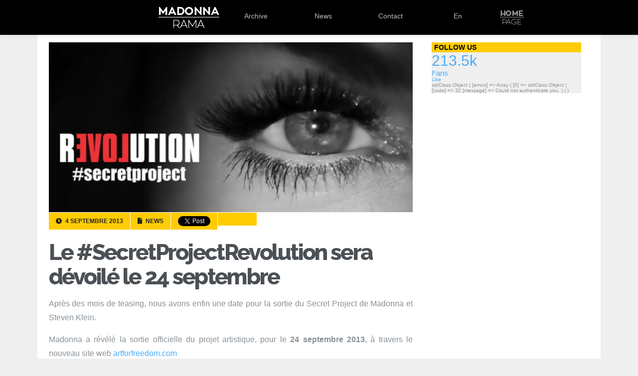

--- FILE ---
content_type: text/html; charset=UTF-8
request_url: https://www.madonnarama.com/posts-fr/2013/09/04/le-secretprojectrevolution-sera-devoile-le-24-septembre/
body_size: 5536
content:
<!DOCTYPE html PUBLIC "-//W3C//DTD XHTML 1.0 Transitional//EN" "https://www.w3.org/TR/xhtml1/DTD/xhtml1-transitional.dtd">
<html xmlns="https://www.w3.org/1999/xhtml" xmlns:fb="https://www.facebook.com/2008/fbml" lang="fr-FR">

<head profile="https://gmpg.org/xfn/11">
	<link rel="shortcut icon" type="image/vnd.microsoft.icon" href="/favicon.ico?v=2"/>
	<meta http-equiv="Content-Type" content="text/html; charset=UTF-8"/>
	<meta name="viewport" content="width=device-width"/>
	
	<title>Le #SecretProjectRevolution sera dévoilé le 24 septembre &laquo;  Madonnarama</title>
		
			<meta property="og:image" content="https://www.madonnarama.com/artworks/posts/fr-12080.jpg"/>
		
	<script type="text/javascript" src="https://www.madonnarama.com/assets/js/jquery.combined.js.pagespeed.jm.LPsc5NdqvY.js"></script>
	<!--[if IE]>
	<script src="https://html5shiv.googlecode.com/svn/trunk/html5.js"></script>
	<![endif]-->	
		
		<link rel="stylesheet" href="https://www.madonnarama.com/A.assets,,_style,,_tour-rh.css,,qv==20150909+posts-fr,,_wp-content,,_themes,,_default,,_style.css,,qv==20210512,Mcc.60r66SVjP8.css.pagespeed.cf.WCMrIATJpU.css" type="text/css" media="screen"/>
		
		<link rel="stylesheet" href="https://use.fontawesome.com/releases/v5.6.3/css/all.css" integrity="sha384-UHRtZLI+pbxtHCWp1t77Bi1L4ZtiqrqD80Kn4Z8NTSRyMA2Fd33n5dQ8lWUE00s/" crossorigin="anonymous">
		<link href="https://fonts.googleapis.com/css?family=Raleway:800" rel="stylesheet" type="text/css">
		<script type="text/javascript">//<![CDATA[
$(function(){"use strict";$('#serinfo li:not(:first)').hide();$('#serinfo-nav li').click(function(e){$('#serinfo li').hide();$('#serinfo-nav .current').removeClass("current");$(this).addClass('current');var clicked=$(this).find('a:first').attr('href');$('#serinfo '+clicked).fadeIn('slow');e.preventDefault();}).eq(0).addClass('current');});
//]]></script>
		
	<link rel="alternate" type="application/rss+xml" title="Madonnarama RSS Feed" href="https://www.madonnarama.com/posts-fr/feed/"/>
	<link rel="alternate" type="application/atom+xml" title="Madonnarama Atom Feed" href="https://www.madonnarama.com/posts-fr/feed/atom/"/>	
	<link rel="pingback" href="https://www.madonnarama.com/posts-fr/xmlrpc.php"/>
	<style type="text/css">@font-face{font-family:'socialfans';src:url(https://www.madonnarama.com/posts-fr/wp-content/plugins/socialfans-counter/assets/font/socialfans.eot?v=5.0.2);src:url(https://www.madonnarama.com/posts-fr/wp-content/plugins/socialfans-counter/assets/font/socialfans.eot?v=5.0.2#iefix) format('embedded-opentype') , url(https://www.madonnarama.com/posts-fr/wp-content/plugins/socialfans-counter/assets/font/socialfans.woff?v=5.0.2) format('woff') , url(https://www.madonnarama.com/posts-fr/wp-content/plugins/socialfans-counter/assets/font/socialfans.ttf?v=5.0.2) format('truetype') , url(https://www.madonnarama.com/posts-fr/wp-content/plugins/socialfans-counter/assets/font/socialfans.svg?v=5.0.2) format('svg');font-weight:normal;font-style:normal}</style>
<style type="text/css">@font-face{font-family:'fontawesome';src:url(https://www.madonnarama.com/posts-fr/wp-content/plugins/socialfans-counter/assets/font/fontawesome.eot?v=5.0.2);src:url(https://www.madonnarama.com/posts-fr/wp-content/plugins/socialfans-counter/assets/font/fontawesome.eot?v=5.0.2#iefix) format('embedded-opentype') , url(https://www.madonnarama.com/posts-fr/wp-content/plugins/socialfans-counter/assets/font/fontawesome.woff?v=5.0.2) format('woff') , url(https://www.madonnarama.com/posts-fr/wp-content/plugins/socialfans-counter/assets/font/fontawesome.woff2?v=5.0.2) format('woff2') , url(https://www.madonnarama.com/posts-fr/wp-content/plugins/socialfans-counter/assets/font/fontawesome.ttf?v=5.0.2) format('truetype') , url(https://www.madonnarama.com/posts-fr/wp-content/plugins/socialfans-counter/assets/font/fontawesome.svg?v=5.0.2) format('svg');font-weight:normal;font-style:normal}</style>
<link rel='dns-prefetch' href='//s.w.org'/>
		<script type="text/javascript">window._wpemojiSettings={"baseUrl":"https:\/\/s.w.org\/images\/core\/emoji\/11\/72x72\/","ext":".png","svgUrl":"https:\/\/s.w.org\/images\/core\/emoji\/11\/svg\/","svgExt":".svg","source":{"concatemoji":"https:\/\/www.madonnarama.com\/posts-fr\/wp-includes\/js\/wp-emoji-release.min.js?ver=5.0.24"}};!function(e,a,t){var n,r,o,i=a.createElement("canvas"),p=i.getContext&&i.getContext("2d");function s(e,t){var a=String.fromCharCode;p.clearRect(0,0,i.width,i.height),p.fillText(a.apply(this,e),0,0);e=i.toDataURL();return p.clearRect(0,0,i.width,i.height),p.fillText(a.apply(this,t),0,0),e===i.toDataURL()}function c(e){var t=a.createElement("script");t.src=e,t.defer=t.type="text/javascript",a.getElementsByTagName("head")[0].appendChild(t)}for(o=Array("flag","emoji"),t.supports={everything:!0,everythingExceptFlag:!0},r=0;r<o.length;r++)t.supports[o[r]]=function(e){if(!p||!p.fillText)return!1;switch(p.textBaseline="top",p.font="600 32px Arial",e){case"flag":return s([55356,56826,55356,56819],[55356,56826,8203,55356,56819])?!1:!s([55356,57332,56128,56423,56128,56418,56128,56421,56128,56430,56128,56423,56128,56447],[55356,57332,8203,56128,56423,8203,56128,56418,8203,56128,56421,8203,56128,56430,8203,56128,56423,8203,56128,56447]);case"emoji":return!s([55358,56760,9792,65039],[55358,56760,8203,9792,65039])}return!1}(o[r]),t.supports.everything=t.supports.everything&&t.supports[o[r]],"flag"!==o[r]&&(t.supports.everythingExceptFlag=t.supports.everythingExceptFlag&&t.supports[o[r]]);t.supports.everythingExceptFlag=t.supports.everythingExceptFlag&&!t.supports.flag,t.DOMReady=!1,t.readyCallback=function(){t.DOMReady=!0},t.supports.everything||(n=function(){t.readyCallback()},a.addEventListener?(a.addEventListener("DOMContentLoaded",n,!1),e.addEventListener("load",n,!1)):(e.attachEvent("onload",n),a.attachEvent("onreadystatechange",function(){"complete"===a.readyState&&t.readyCallback()})),(n=t.source||{}).concatemoji?c(n.concatemoji):n.wpemoji&&n.twemoji&&(c(n.twemoji),c(n.wpemoji)))}(window,document,window._wpemojiSettings);</script>
		<style type="text/css">img.wp-smiley,img.emoji{display:inline!important;border:none!important;box-shadow:none!important;height:1em!important;width:1em!important;margin:0 .07em!important;vertical-align:-.1em!important;background:none!important;padding:0!important}</style>
<style id='fppg-css' media='all' type="text/css">.error{border:1px solid #eee;background:#f9f9f9;padding:10px;margin-bottom:15px}.fbClear{zoom:1}.fbClear:after{clear:both;content:".";display:block;font-size:0;height:0;line-height:0;visibility:hidden}.fbthumb{display:block;background-repeat:no-repeat}.fbMedThumb{display:inline-block}.fbboxbody{margin:0 auto;padding:12px 10px 8px 10px;text-align:center}.fbboxinfo{margin:0 0 0 10px;padding:10px;float:right;width:250px;border:1px solid #d8dfea;background:#edeff4;tex-align:right;font-size:11px}.fbbox{margin:0 0 25px 0;padding:0;font-weight:bold;font-size:12px;text-shadow:0 1px 0 #fff;line-height:18px;border:none}.fbbox a,.fbbox a{color:#3b5998;text-decoration:none}.fbbox a:hover,.fbbox a:hover{color:#3b5998;text-decoration:underline}.fbboxhead{margin:0;font-size:17px;border-bottom:none;background:transparent;height:20px}.fbboxhead span{margin:0;padding:0;font-size:12px}</style>
<link rel='stylesheet' id='walleriboxlite-css' href='https://www.madonnarama.com/posts-fr/wp-content/plugins/facebook-page-photo-gallery/A.fppg-walleriboxlite.css.php,qver=1.3.4.pagespeed.cf.1fMZIqvWuY.css' type='text/css' media='screen'/>
<link rel='stylesheet' id='wp-block-library-css' href='https://www.madonnarama.com/posts-fr/wp-includes/css/dist/block-library/A.style.min.css,qver=5.0.24.pagespeed.cf.Eaym5TS109.css' type='text/css' media='all'/>
<link rel='stylesheet' id='cforms2-css' href='https://www.madonnarama.com/posts-fr/wp-content/plugins/cforms2/styling/A.cforms2012.css,qver=15.0.1.pagespeed.cf.F9LWWyYi82.css' type='text/css' media='all'/>
<link rel='stylesheet' id='socialfans-widget-style-css' href='https://www.madonnarama.com/posts-fr/wp-content/plugins/socialfans-counter/assets/css/A.socialfans-style.css,qver=5.0.2.pagespeed.cf.9lXNhQhSKK.css' type='text/css' media='all'/>
<link rel='stylesheet' id='fontawesome-widget-style-css' href='https://www.madonnarama.com/posts-fr/wp-content/plugins/socialfans-counter/assets/css/A.font-awesome.min.css,qver=5.0.2.pagespeed.cf.pZGRJeiram.css' type='text/css' media='all'/>
<script type='text/javascript' src='https://www.madonnarama.com/posts-fr/wp-includes/js/jquery/jquery.js,qver=1.12.4.pagespeed.jm.gp20iU5FlU.js'></script>
<script src="https://www.madonnarama.com/posts-fr/wp-includes,_js,_jquery,_jquery-migrate.min.js,qver==1.4.1+wp-content,_plugins,_facebook-page-photo-gallery,_walleriboxlite,_jquery.easing-1.3.pack.js,qver==1.3+wp-content,_plugins,_facebook-page-photo-gallery,_walleriboxlite,_jquery.walleriboxlite-1.3.4.pack.js,qver==1.3.4.pagespeed.jc.LDpZgJPmhH.js" type="text/javascript"></script><script type="text/javascript">eval(mod_pagespeed_YbFUIke_gv);</script>
<script type="text/javascript">eval(mod_pagespeed_0oXSCb_nju);</script>
<script type="text/javascript">eval(mod_pagespeed_T0NDX_GxUm);</script>
<script type='text/javascript'>//<![CDATA[
var cforms2_ajax={"url":"https:\/\/www.madonnarama.com\/posts-fr\/wp-admin\/admin-ajax.php","nonces":{"submitcform":"8f45ba0100"}};
//]]></script>
<script type='text/javascript' src='https://www.madonnarama.com/posts-fr/wp-content/plugins/cforms2/js/cforms.js,qver=15.0.1.pagespeed.jm.nYEWvIKi5O.js'></script>
<link rel='https://api.w.org/' href='https://www.madonnarama.com/posts-fr/wp-json/'/>
<link rel="EditURI" type="application/rsd+xml" title="RSD" href="https://www.madonnarama.com/posts-fr/xmlrpc.php?rsd"/>
<link rel="wlwmanifest" type="application/wlwmanifest+xml" href="https://www.madonnarama.com/posts-fr/wp-includes/wlwmanifest.xml"/> 
<link rel='prev' title='Madonna à l&rsquo;aéroport JFK de New York [3 septembre 2013]' href='https://www.madonnarama.com/posts-fr/2013/09/04/madonna-a-laeroport-jfk-de-new-york-3-septembre-2013/'/>
<link rel='next' title='M Pokora : « Le jour où Madonna est venue me voir répéter »' href='https://www.madonnarama.com/posts-fr/2013/09/06/m-pokora-le-jour-ou-madonna-est-venue-me-voir-repeter/'/>
<link rel="canonical" href="https://www.madonnarama.com/posts-fr/2013/09/04/le-secretprojectrevolution-sera-devoile-le-24-septembre/"/>
<link rel='shortlink' href='https://www.madonnarama.com/posts-fr/?p=12080'/>
<link rel="alternate" type="application/json+oembed" href="https://www.madonnarama.com/posts-fr/wp-json/oembed/1.0/embed?url=https%3A%2F%2Fwww.madonnarama.com%2Fposts-fr%2F2013%2F09%2F04%2Fle-secretprojectrevolution-sera-devoile-le-24-septembre%2F"/>
<link rel="alternate" type="text/xml+oembed" href="https://www.madonnarama.com/posts-fr/wp-json/oembed/1.0/embed?url=https%3A%2F%2Fwww.madonnarama.com%2Fposts-fr%2F2013%2F09%2F04%2Fle-secretprojectrevolution-sera-devoile-le-24-septembre%2F&#038;format=xml"/>

<script language="JavaScript" type="text/javascript">function expand(param){param.style.display=(param.style.display=="none")?"":"none";}</script>

<style type="text/css">.fbMedThumb{margin:3px;background:#fff;border:1px solid #ccc;padding:2px;vertical-align:bottom;box-shadow:1px 1px 5px #ccc;-moz-box-shadow:1px 1px 5px #ccc;-webkit-box-shadow:120}.fbthumb,.fbalbumpics .fbthumb{width:150px;height:120px}</style>



<script type="text/javascript">jQuery(document).ready(function($){$(".entry_content a,a.viewable").walleriboxlite({'type':'fbimage','titleShow':true,'cyclic':true,'titlePosition':"outside",'padding':10,'autoScale':true,'padding':10,'opacity':true,'speedIn':500,'speedOut':500,'changeSpeed':300,'overlayShow':true,'overlayColor':"#666666",'overlayOpacity':0.3,'enableEscapeButton':true,'showCloseButton':true,'hideOnOverlayClick':true,'hideOnContentClick':false,'width':560,'height':340,'centerOnScroll':true})})</script>

		<style type="text/css">.recentcomments a{display:inline!important;padding:0!important;margin:0!important}</style>
			<script type="text/javascript">var _gaq=_gaq||[];_gaq.push(['_setAccount','UA-19699244-1']);_gaq.push(['_trackPageview']);(function(){var ga=document.createElement('script');ga.type='text/javascript';ga.async=true;ga.src=('https:'==document.location.protocol?'https://ssl':'https://www')+'.google-analytics.com/ga.js';var s=document.getElementsByTagName('script')[0];s.parentNode.insertBefore(ga,s);})();</script>
</head>


<body id="posts">
	<div id="fb-root"></div>
	<script type="text/javascript">(function(d,s,id){var js,fjs=d.getElementsByTagName(s)[0];if(d.getElementById(id))return;js=d.createElement(s);js.id=id;js.src="//connect.facebook.net/fr_FR/all.js#xfbml=1";fjs.parentNode.insertBefore(js,fjs);}(document,'script','facebook-jssdk'));</script>
	<div id="header">
		
		<div id="menu">
			<div id="menu_content">
				<ul>
					<li><a class="logo" href="https://www.madonnarama.com/fra">Madonnarama</a></li>
					<li><a class="logo_mobile" href="https://www.madonnarama.com/" target="_blank">Madonnarama</a></li>
					<li><a href="https://www.madonnarama.com/fra/#archive">Archive</a></li>
					<li><a href="https://www.madonnarama.com/fra/#news">News</a></li>
					<li><a href="https://www.madonnarama.com/fra/#contact" class="">Contact</a></li>
										<li><a href="https://www.madonnarama.com/posts-en/2013/09/04/the-secretprojectrevolution-will-be-revealed-on-september-24th/" class="">En</a></li>
									</ul>
				<div id="homepage">
					<a href="https://www.madonnarama.com/">Home</a>
				</div>				
			</div>
		</div>
		
	</div>
<div id="page-wrapper">
				<div id="content">
												<img class="imgposts" src="https://www.madonnarama.com/artworks/posts/fr-12080.jpg" alt="Le #SecretProjectRevolution sera dévoilé le 24 septembre"/>
								
				<div class="clear"></div>
				<div class="post-12080 post type-post status-publish format-standard hentry category-news" id="post-12080">
					<div class="meta_info">
						<span class="standard">
							<i class="fa fa-clock-o"></i>
							4 septembre 2013						</span>
												<span class="standard">
							<i class="fa fa-file-o"></i>
							News						</span>
						<span class="tw">
							<a href="https://twitter.com/share" class="twitter-share-button" data-url="https://www.madonnarama.com/posts-fr/2013/09/04/le-secretprojectrevolution-sera-devoile-le-24-septembre/" data-text="Le #SecretProjectRevolution sera dévoilé le 24 septembre" data-lang="fr" data-count="none" data-via="madonnarama">Tweet</a>
							<script type="text/javascript">!function(d,s,id){var js,fjs=d.getElementsByTagName(s)[0],p=/^http:/.test(d.location)?'http':'https';if(!d.getElementById(id)){js=d.createElement(s);js.id=id;js.src=p+'://platform.twitter.com/widgets.js';fjs.parentNode.insertBefore(js,fjs);}}(document,'script','twitter-wjs');</script>
						</span>
						<span class="fb">
															<div class="fb-like" data-href="http://www.madonnarama.com/posts-en/2013/09/04/the-secretprojectrevolution-will-be-revealed-on-september-24th/" data-layout="button_count" data-action="like" data-show-faces="false" data-share="false"></div>
													</span>
					</div>
					<div id="post-title">
						<h1><a href="https://www.madonnarama.com/posts-fr/2013/09/04/le-secretprojectrevolution-sera-devoile-le-24-septembre/" rel="bookmark" title="Lien permanent vers Le #SecretProjectRevolution sera dévoilé le 24 septembre">Le #SecretProjectRevolution sera dévoilé le 24 septembre</a></h1>
					</div>
					<p>Après des mois de teasing, nous avons enfin une date pour la sortie du Secret Project de Madonna et Steven Klein.</p>
<p>Madonna a révélé la sortie officielle du projet artistique, pour le <strong>24 septembre 2013</strong>, à travers le nouveau site web <a href="http://artforfreedom.com/" target="_blank">artforfreedom.com</a></p>
<p>Matez le nouveau trailer !</p>
<p align="center"><iframe width="500" height="281" src="//www.youtube.com/embed/8vUjtQTUY44?list=PLvHf4SnA7f8sikfSNds3OxFKf3zqMxVMJ" frameborder="0" allowfullscreen></iframe></p>
									</div>
						</div>
	
<div id="sidebar">
			<div class="sidebar_item">
			<div class="sf-counter-container" style="">
      <h3>Follow us</h3>
    <div class="sf-widget-holder sf-brdrdus0 sf-m0  " style="" data-animate_numbers="1" data-duration="">
    

<div class="" data-hide_numbers="0" data-show_total="1">
  
                                                      <div class="sf-block sf-view sf-view-first sf-col-lg-4 sf-col-md-4 sf-col-sm-4 sf-col-xs-4" data-social="facebook">
                  <div class="sf-front sf-dark-bg">
                        <a class="sf-light-color" href="javascript:void(0);" target="_blank" rel="nofollow">

              <span class=""><i class="sf-network-icon -sf-icon-facebook "></i></span>
                              <div class="sf-spe sf-light-bg"></div>
                <span class="sf-social-count sf-light-color">213.5k</span>
                <div class="clearfix"></div>
                <small class="sf-light-color">Fans</small>
                          </a>
          </div>
          <div class="sf-back sf-mask">
            <a href="https://www.facebook.com/madonnarama" class="sf-join btn btn-xs sf-bg-facebook sf-dark-color" target="_blank" rel="nofollow">Like</a>
          </div>
            </div>

                                                stdClass Object
(
    [errors] => Array
        (
            [0] => stdClass Object
                (
                    [code] => 32
                    [message] => Could not authenticate you.
                )

        )

)

<script defer src="https://static.cloudflareinsights.com/beacon.min.js/vcd15cbe7772f49c399c6a5babf22c1241717689176015" integrity="sha512-ZpsOmlRQV6y907TI0dKBHq9Md29nnaEIPlkf84rnaERnq6zvWvPUqr2ft8M1aS28oN72PdrCzSjY4U6VaAw1EQ==" data-cf-beacon='{"version":"2024.11.0","token":"9366567deb6941c3b1a5270764a91665","r":1,"server_timing":{"name":{"cfCacheStatus":true,"cfEdge":true,"cfExtPri":true,"cfL4":true,"cfOrigin":true,"cfSpeedBrain":true},"location_startswith":null}}' crossorigin="anonymous"></script>


--- FILE ---
content_type: text/css
request_url: https://www.madonnarama.com/A.assets,,_style,,_tour-rh.css,,qv==20150909+posts-fr,,_wp-content,,_themes,,_default,,_style.css,,qv==20210512,Mcc.60r66SVjP8.css.pagespeed.cf.WCMrIATJpU.css
body_size: 5870
content:
.container .row tr td{color:#fff;font-family:"Helvetica Neue",Helvetica,Arial,sans-serif}main{margin-bottom:50px;padding-bottom:60px;background-color:#fff;margin-top:25px}@media (min-width:1200px){main{padding-bottom:0}}main.tmot-main-content{margin-top:25px}@media (max-width:1199px){main{margin-top:100px}}main .container.tomot-container{position:relative;background-color:#fff}@media (min-width:1px) and (max-width:767px){main .container.tomot-container{width:95%}}@media (min-width:768px) and (max-width:991px){main .container.tomot-container{width:98%}}main .tmot-container-home-feature{position:relative;top:0;width:100%;z-index:0}@media (min-width:1200px){main .tmot-container-home-feature{position:fixed;top:100px;width:100%}}main .tmot-container-home-feature-after{display:none}@media (min-width:1200px){main .tmot-container-home-feature-after{display:block;position:relative;background-color:#fff;height:20px;z-index:5;margin-top:900px;margin-bottom:20px}}.wrapper{display:block}.table-responsive table{border:0 none;border-collapse:collapse;border-spacing:0;width:100%}.tmot-panel-tour{color:#141414}.tmot-panel-tour .navbar-nav{display:none}.tmot-panel-tour .panel.tmot-panel-tour-heading{font-family:"Conv_FuturaStd-Medium","Trebuchet MS",Arial,sans-serif;padding-top:33px;margin-bottom:0;-webkit-box-shadow:0 0 0 rgba(0,0,0,0);box-shadow:0 0 0 rgba(0,0,0,0)}.tmot-panel-tour .panel.tmot-panel-tour-heading .tmot-panel-tour-heading-date{font-family:"Conv_FuturaStd-Heavy","Trebuchet MS",Arial,sans-serif;font-size:18px;color:#959391;display:none}.tmot-panel-tour .panel.tmot-panel-tour-heading .tmot-panel-tour-heading-date-highlight{color:#000}.tmot-panel-tour .panel.tmot-panel-tour-heading h2{color:red;font-size:40px}.tmot-panel-tour-promo-top .lead{font-size:16px;padding-top:30px;padding-bottom:30px;font-family:"Conv_FuturaStd-Medium","Trebuchet MS",Arial,sans-serif;color:#000}.table-hover.tmot-table caption{font-family:"Conv_FuturaStd-Heavy","Trebuchet MS",Arial,sans-serif;color:red;font-size:18px;text-transform:uppercase}.table-hover.tmot-table thead{background-color:#000;display:table-header-group;vertical-align:middle;border-color:inherit}.table-hover.tmot-table thead tr{text-align:center}.table-hover.tmot-table thead tr td{font-family:"Conv_FuturaStd-Heavy","Trebuchet MS",Arial,sans-serif;font-size:13px;text-transform:uppercase}.table-hover.tmot-table tbody{background-color:#7c7c7c}.table-hover.tmot-table tbody tr td{text-align:center;font-family:"Conv_FuturaStd-Medium","Trebuchet MS",Arial,sans-serif;font-size:15px;vertical-align:middle;border-top:2px solid #404040}.table-hover.tmot-table tbody tr td a{color:#fff}.table-hover.tmot-table tbody tr td a:hover{text-decoration:none}.table-hover.tmot-table tbody tr td .fa-facebook{background-color:#404040;padding:7px 10px;border-radius:3px}.table-hover.tmot-table tbody tr td .tmot-table-column-publiconsale{background-color:#fe0074;width:100%;padding:6px 20px;border:0;text-transform:uppercase}.table-hover.tmot-table tbody tr td .tmot-table-column-publiconsale:hover{color:#fff;background-color:red}.table-hover.tmot-table tbody tr td .tmot-table-column-legacymember{background-color:#fe0074;margin-bottom:5px;width:100%;padding:6px 20px;border:0;text-transform:uppercase}.table-hover.tmot-table tbody tr td .tmot-table-column-legacymember:hover{color:#fff;background-color:red}.table-hover.tmot-table tbody tr td .tmot-table-column-media{background-color:#48acfb;margin-bottom:5px;width:100%;padding:6px 20px;border:0;text-transform:uppercase}.table-hover.tmot-table tbody tr td .tmot-table-column-media:hover{color:#fff;background-color:red}.table-hover.tmot-table tbody tr td .tmot-table-column-offline{background-color:#131313;margin-bottom:5px;width:100%;padding:6px 20px;border:0;text-transform:uppercase}.table-hover.tmot-table tbody tr td .tmot-table-column-livepass{background-color:#fff;color:#000;width:100%;padding:6px 20px;border:0;text-transform:uppercase}.table-hover.tmot-table tbody tr td .tmot-table-column-livepass:hover{color:#e82924;background-color:#eeedf2}.table-hover.tmot-table tbody tr td .tmot-table-column-buytickets{background-color:#e82924;width:100%;padding:6px 20px;border:0;text-transform:uppercase}.table-hover.tmot-table tbody tr td .tmot-table-column-buytickets:hover{color:#fff;background-color:red}.table-hover.tmot-table tbody tr td .tmot-table-column-selltickets{background-color:#e82924;margin-bottom:5px;width:100%;padding:6px 20px;border:0;text-transform:uppercase}.table-hover.tmot-table tbody tr td .tmot-table-column-selltickets:hover{color:#fff;background-color:red}.table-hover.tmot-table tbody tr td .tmot-table-column-vip{background-color:#a0120b;width:100%;padding:6px 20px;border:0;text-transform:uppercase}.table-hover.tmot-table tbody tr td .tmot-table-column-vip:hover{color:#fff;background-color:red}.table-hover.tmot-table tbody tr td .tmot-table-column-packages{background-color:#a0120b;width:100%;padding:6px 20px;border:0;text-transform:uppercase}.table-hover.tmot-table tbody tr td .tmot-table-column-packages:hover{color:#fff;background-color:red}.table-hover.tmot-table tbody tr td .td_M{font-size:13px;text-transform:uppercase;font-family:"Conv_FuturaStd-Heavy","Trebuchet MS",Arial,sans-serif}.table-hover.tmot-table tbody tr td .td_j{font-size:22px;font-family:"Conv_FuturaStd-Heavy","Trebuchet MS",Arial,sans-serif}.table-hover.tmot-table tbody tr td .td_Y{font-size:13px;font-family:"Conv_FuturaStd-Heavy","Trebuchet MS",Arial,sans-serif}.table-hover.tmot-table tbody tr:hover{background-color:#000}.table-hover.tmot-table.tmot-table-tours thead tr{text-align:left}.table-hover.tmot-table.tmot-table-tours thead tr :nth-child(2), .table-hover.tmot-table.tmot-table-tours thead tr :nth-child(3), .table-hover.tmot-table.tmot-table-tours thead tr :nth-child(5), .table-hover.tmot-table.tmot-table-tours thead tr :nth-child(7), .table-hover.tmot-table.tmot-table-tours thead tr :nth-child(8), .table-hover.tmot-table.tmot-table-tours thead tr :nth-child(9) {}@media (max-width:991px){.table-hover.tmot-table.tmot-table-tours thead tr :nth-child(3), .table-hover.tmot-table.tmot-table-tours thead tr :nth-child(5), .table-hover.tmot-table.tmot-table-tours thead tr :nth-child(7), .table-hover.tmot-table.tmot-table-tours thead tr :nth-child(8), .table-hover.tmot-table.tmot-table-tours thead tr :nth-child(9) {display:none}.tmot-visible-xs-sm td:nth-child(3){min-width:160px}}.table-hover.tmot-table.tmot-table-tours thead tr td{text-align:center}.table-hover.tmot-table.tmot-table-tours tbody tr.tmot-visible-md-lg{}@media (max-width:991px){.table-hover.tmot-table.tmot-table-tours tbody tr.tmot-visible-md-lg{display:none}}.table-hover.tmot-table.tmot-table-tours tbody tr.tmot-visible-xs-sm{}.table-hover.tmot-table.tmot-table-tours tbody tr.tmot-visible-xs-sm td{text-align:center}.table-hover.tmot-table.tmot-table-tours tbody tr.tmot-visible-xs-sm td .tmot-table-row-mobile-top{vertical-align:top;height:50px}.table-hover.tmot-table.tmot-table-tours tbody tr.tmot-visible-xs-sm td .tmot-table-row-mobile-top .td_M{float:left;margin-right:10px}.table-hover.tmot-table.tmot-table-tours tbody tr.tmot-visible-xs-sm td .tmot-table-row-mobile-top .td_j{float:left;font-size:13px;margin-right:10px}.table-hover.tmot-table.tmot-table-tours tbody tr.tmot-visible-xs-sm td .tmot-table-row-mobile-top .td_Y{float:left}.table-hover.tmot-table.tmot-table-tours tbody tr.tmot-visible-xs-sm td .tmot-table-row-mobile-bottom{vertical-align:bottom;height:80px}@media (min-width:992px){.table-hover.tmot-table.tmot-table-tours tbody tr.tmot-visible-xs-sm{display:none}}#listing-header{color:#4b5055;font:800 45px/1.1em Raleway;letter-spacing:-.06em;text-align:left;background-color:#efefef;margin:0 0 10px;padding:30px}#moregigs{text-align:center;font-weight:bold;font-size:25px;color:#4b5055;list-style-type:none}.lar{background-color:#efefef}li.lar{margin-bottom:5px;position:relative}.lar_head{color:#656161;font-size:2em;font-weight:bold;text-indent:15px;width:100%;padding-top:10px}.lar_main{min-height:100px;padding-left:5%;position:relative;width:95%}.lar_date{color:#6d1110!important;font-size:2.5em!important;font-weight:bold}.second_div{position:absolute;right:0;top:10px}.lar_tm_div{border:2px solid #999;height:34px;margin-bottom:5px;min-width:115px;margin-right:30px}.lar_tm_div img{margin-left:8px;margin-top:5px;width:25px}.lar_tm_inner{float:left;margin-left:10px;margin-top:-17px;text-align:left}.rhtprice_from{color:#4b5055}.rhtprice{font-weight:bold}.lar_sw_inner{float:left;font-weight:bold;margin-left:19px;margin-top:-23px;text-align:left}.lar_sw_from{font-size:10px!important;font-weight:bold!important;margin-bottom:0!important;margin-top:-4px!important}.lar_sw_val{font-weight:bold;margin-top:-5px!important}.com_day_art{overflow:hidden;width:100%}.com_day{float:left!important;max-width:60px;width:30%!important}.com_art{float:left!important;max-width:450px;width:70%}.com_art h4{margin-top:10px!important}body{font-size:62.5%;font-family:"open-sans",sans-serif;background:#efefef;color:#889097}#headerimg{height:189px;width:546px}#outbrain_widget_0{padding-left:15px}h2,h3{font-family:'Trebuchet MS',sans-serif;font-weight:bold}h5{font-family:"Akazan-Rg","Arial",sans-serif;font-weight:normal}h5{font-size:1.7em}h2{font-size:1.6em}h2.pagetitle{font-size:1.6em}#sidebar h1{font-family:'Lucida Grande',Verdana,sans-serif;font-size:1.2em}#sidebar h2{font-family:'Lucida Grande',Verdana,sans-serif;font-size:1.2em}h3{font-size:1.3em}h3,h3 a,h3 a:visited{color:#c62b39}h5 a,h5 a:visited{color:#c62b39}h2,h2 a,h2 a:visited,h3,h3 a,h3 a:visited{color:#454547}h2 a:hover{color:#d2344f;text-decoration:none}h5{color:#fff}h3{color:gray}h2,h2 a,h2 a:hover,h2 a:visited,h3,h3 a,h3 a:hover,h3 a:visited,#sidebar h1,#sidebar h2,#wp-calendar caption,cite{text-decoration:none}.post h2{font-size:2.4em;border-left:3px solid #d2344f;padding:2px 0 2px 7px;margin-bottom:0}.entry p a:visited{color:#c62b39}#sidebar ul ul li,#sidebar ul ol li,.nocomments,.postmetadata,strike{color:#000}code{font:1.1em 'Courier New',Courier,fixed}acronym,abbr,span.caps{font-size:.9em;letter-spacing:.07em}h3 a:hover{color:#b85b5a;font-weight:normal;text-decoration:none}h3 a:hover,h2 a:hover{color:#c62b39}body{height:100%;width:100%}.gobackhome{display:block;width:204px;height:39px;text-indent:-9999px;background:url(assets/img/xbuttons.gif,qv=20120624.pagespeed.ic.A-AROML73a.webp) 0 -319px no-repeat;float:right;margin-right:2px;margin-bottom:5px}.download{display:block;width:204px;height:39px;text-indent:-9999px;background:url(assets/img/xbuttons.gif,qv=20120624.pagespeed.ic.A-AROML73a.webp) 0 -400px no-repeat;margin:5px auto 5px auto}.goforitposts{display:block;width:204px;height:39px;text-indent:-9999px;background:url(assets/img/xbuttons.gif,qv=20120624.pagespeed.ic.A-AROML73a.webp) 0 -480px no-repeat;margin:5px auto 5px auto}.post_comment_link{position:absolute;display:block;width:80px;height:18px;text-indent:-9999px;background:url(assets/img/xbuttons.gif,qv=20120624.pagespeed.ic.A-AROML73a.webp) 0 -229px no-repeat}.addthispos{width:80px;margin:-25px 5px 0 auto;text-align:right;font-size:.8em;float:right}.addthispos_single{width:330px;margin:10px 0 0 auto;text-align:right;font-size:.8em;float:right}.clear{clear:both}h2{margin:0 0 0}h2.pagetitle{margin-top:30px;text-align:center}#sidebar h1{margin:5px 0 0;padding:0}#sidebar h2{margin:5px 0 0;padding:0}h3{padding:0;background:#fc0;color:#000;font-size:1.4em;font-weight:bold;line-height:20px;padding:0 5px 0;margin:0;text-transform:uppercase}h3.comments{padding:0;margin:40px auto 20px 10px}h5{margin:70px 0 100px}p img{padding:0;max-width:100%}img[class*="wp-image-"]{height:auto}img.centered{display:block;margin-left:auto;margin-right:auto}img.alignright{padding:4px;margin:0 0 2px 7px;display:inline}img.alignleft{padding:4px;margin:0 7px 2px 0;display:inline}.alignright{float:right;font-size:1em}.alignleft{float:left;font-size:1em}.alignleft a,.alignright a{color:#164980}.alignleft a:hover,.alignright a:hover{color:gray}.post_tag{float:left}.post_tag_line{padding:-7px 0 auto -10px;margin:-10px 0 20px 0;width:97%;color:#535353;background-color:#535353;border:1px #535353;height:1px}.category{margin-bottom:-8px}img.size-thumbnail{padding:2px 0 2px 0}img.size-full{padding:2px 0 2px 0}img.size-medium{padding:2px 0 2px 0}#sidebar_ads_viagogo{padding:0 0 0 0;margin-bottom:3px;width:300px;background:#fff9ef;border:5px solid #fff;overflow:hidden}#viagogo{font-size:.9em;width:300px;margin:0 0 20px 35px}#viagogo a:hover{color:gray;text-decoration:underline}#viagogo a{color:#000;text-decoration:none}.buy_tickets{display:block;float:left;text-indent:-9999px;height:59px;width:300px;background:url(assets/img/sidebar/xmdna-tour-tickets.png.pagespeed.ic.0FZW_V5VlK.webp) 0 0 no-repeat}.tour_reviews{display:block;float:left;text-indent:-9999px;height:77px;width:300px;background:url(assets/img/sidebar/xmdna-tour-tickets.png.pagespeed.ic.0FZW_V5VlK.webp) 0 -60px no-repeat}#sidebar form{margin:0}acronym,abbr,span.caps{cursor:help}acronym,abbr{border-bottom:1px dashed #999}.center{text-align:center}.hidden{display:none}hr{display:none}a img{border:none}.navigation{display:block;text-align:center;margin-top:10px;margin-bottom:80px}.aligncenter,div.aligncenter{display:block;margin-left:auto;margin-right:auto}.wp-caption{border:1px solid #ddd;text-align:center;background-color:#f3f3f3;padding-top:4px;margin:10px;-moz-border-radius:3px;-khtml-border-radius:3px;-webkit-border-radius:3px;border-radius:3px}.wp-caption img{margin:0;padding:0;border:0 none}.wp-caption p.wp-caption-text{font-size:1.1em;line-height:17px;padding:0 4px 5px;margin:0}div#sidebar_ads.adspot{border-spacing:0;overflow:hidden;background-color:#eee;border-color:#000;border-width:1px;border-style:solid;width:300px!important;font-size:10pt;padding:0 auto 0 auto}div#sidebar_ads .adspot_head{font-family:'Trebuchet MS',sans-serif;font-size:10pt;color:#000;font-weight:bold;font-style:normal;text-decoration:none;text-align:left}div#sidebar_ads a.adspot_link,div#sidebar_ads a.adspot_adurl{font-family:'Trebuchet MS',sans-serif;font-size:8pt;color:#a00;font-weight:normal;margin:0;padding:0;display:inline;text-decoration:underline;text-align:left;background-image:none}div#sidebar_ads a.adspot_link:link,div#sidebar_ads a.adspot_link:visited,div#sidebar_ads a.adspot_adurl:link,div#sidebar_ads a.adspot_adurl:visited{color:#a00;text-decoration:underline;font-size:8pt}div#sidebar_ads a.adspot_link:active,div#sidebar_ads a.adspot_link:hover,div#sidebar_ads a.adspot_adurl:active,div#sidebar_ads a.adspot_adurl:hover{color:#a00;text-decoration:none}div#sidebar_ads * ul{list-style-position:outside;list-style-image:none;list-style-type:none;width:300px;margin:0;padding:0}div#sidebar_ads * li{background:#fff;width:150px;margin:0;margin-bottom:5px;padding:0;text-align:left;border-color:#bbb;border-width:1px;border-style:solid;border-spacing:0;display:block;text-indent:0;overflow:hidden;line-height:12px}div#sidebar_ads span.blogad_rss_ad li{border:none}div#sidebar_ads .adspot_adhead{text-align:left;font-family:'Trebuchet MS',sans-serif;font-size:10pt;font-weight:bold;color:#000;margin:0;padding:2px;border-spacing:0;width:150px;display:block}div#sidebar_ads * img{border-width:0;border-spacing:0}div#sidebar_ads * li * img{text-align:center;display:block;clear:both;margin:auto}div#sidebar_ads .adspot_adtext{font-family:'Trebuchet MS',sans-serif;font-size:8pt;font-weight:normal;font-style:normal;color:#000;margin:0;padding:2px;border-spacing:0;display:inline;clear:both;width:150px;text-align:left}div#sidebar_ads div.adspot_link{width:300px!important;text-align:left}div#sidebar_ads div.adspot_adurl{text-align:left}div#sidebar_ads.adspot_classic_adverpost{border-spacing:0;overflow:hidden;background-color:#eee;border-color:#000;border-width:1px;border-style:solid;width:152px!important;font-size:10pt}div#sidebar_ads .adspot_head_classic_adverpost{font-family:'Trebuchet MS',sans-serif;font-size:10pt;color:#000;font-weight:bold;font-style:normal;text-decoration:none;text-align:left}div#sidebar_ads a.adspot_link_classic_adverpost,div#sidebar_ads a.adspot_adurl_classic_adverpost{font-family:'Trebuchet MS',sans-serif;font-size:8pt;color:#a00;font-weight:normal;margin:0;padding:0 5px 0 0;display:inline;text-decoration:underline;text-align:left;background-image:none}div#sidebar_ads a.adspot_link_classic_adverpost:link,div#sidebar_ads a.adspot_link_classic_adverpost:visited,div#sidebar_ads a.adspot_adurl_classic_adverpost:link,div#sidebar_ads a.adspot_adurl_classic_adverpost:visited{color:#a00;text-decoration:underline;font-size:8pt}div#sidebar_ads a.adspot_link_classic_adverpost:active,div#sidebar_ads a.adspot_link_classic_adverpost:hover,div#sidebar_ads a.adspot_adurl_classic_adverpost:active,div#sidebar_ads a.adspot_adurl_classic_adverpost:hover{color:#a00;text-decoration:none}div#sidebar_ads * ul{list-style-position:outside;list-style-image:none;list-style-type:none;width:152px;margin:0;padding:0}div#sidebar_ads * li{background:#fff;width:150px;margin:0;margin-bottom:5px;padding:0;text-align:left;border-color:#bbb;border-width:1px;border-style:solid;border-spacing:0;display:block;text-indent:0;overflow:hidden;line-height:12px}div#sidebar_ads span.blogad_rss_ad_classic_adverpost li{border:none}div#sidebar_ads .adspot_adhead_classic_adverpost{text-align:left;font-family:'Trebuchet MS',sans-serif;font-size:10pt;font-weight:bold;color:#000;margin:0;padding:2px;border-spacing:0;width:150px;display:block;clear:both}div#sidebar_ads * img{border-width:0;border-spacing:0}div#sidebar_ads * li * img{text-align:center;display:block;clear:both;margin:auto}div#sidebar_ads .adspot_adtext_classic_adverpost{font-family:'Trebuchet MS',sans-serif;font-size:8pt;font-weight:normal;font-style:normal;color:#000;margin:0;border-spacing:0;display:inline;text-align:left}div#sidebar_ads div.adspot_link_classic_adverpost{width:152px!important;text-align:left}div#sidebar_ads div.adspot_adurl_classic_adverpost{text-align:left}div#sidebar_ads div.adspot_img_classic_adverpost{padding-top:5px;float:left;width:auto}div#sidebar_ads div.adspot_img_large_adverpost{text-align:center;display:block;clear:both;margin:auto;padding-top:5px;padding-bottom:5px}div#sidebar_ads div.adspot_main_ad_classic_adverpost{padding-right:5px}div#sidebar_ads_vault.adspot{border-spacing:0;overflow:hidden;background-color:#eee;border-color:#000;border-width:1px;border-style:solid;width:300px!important;font-size:10pt;padding:0 auto 0 auto}div#sidebar_ads_vault .adspot_head{font-family:'Trebuchet MS',sans-serif;font-size:10pt;color:#000;font-weight:bold;font-style:normal;text-decoration:none;text-align:left}div#sidebar_ads_vault a.adspot_link,div#sidebar_ads_vault a.adspot_adurl{font-family:'Trebuchet MS',sans-serif;font-size:8pt;color:#a00;font-weight:normal;margin:0;padding:0;display:inline;text-decoration:underline;text-align:left;background-image:none}div#sidebar_ads_vault a.adspot_link:link,div#sidebar_ads_vault a.adspot_link:visited,div#sidebar_ads_vault a.adspot_adurl:link,div#sidebar_ads_vault a.adspot_adurl:visited{color:#a00;text-decoration:underline;font-size:8pt}div#sidebar_ads_vault a.adspot_link:active,div#sidebar_ads_vault a.adspot_link:hover,div#sidebar_ads_vault a.adspot_adurl:active,div#sidebar_ads_vault a.adspot_adurl:hover{color:#a00;text-decoration:none}div#sidebar_ads_vault * ul{list-style-position:outside;list-style-image:none;list-style-type:none;width:300px;margin:0;padding:0}div#sidebar_ads_vault * li{background:#fff;width:150px;margin:0;margin-bottom:5px;padding:0;text-align:left;border-color:#bbb;border-width:1px;border-style:solid;border-spacing:0;display:block;text-indent:0;overflow:hidden;line-height:12px}div#sidebar_ads_vault span.blogad_rss_ad li{border:none}div#sidebar_ads_vault .adspot_adhead{text-align:left;font-family:'Trebuchet MS',sans-serif;font-size:10pt;font-weight:bold;color:#000;margin:0;padding:2px;border-spacing:0;width:150px;display:block}div#sidebar_ads_vault * img{border-width:0;border-spacing:0}div#sidebar_ads_vault * li * img{text-align:center;display:block;clear:both;margin:auto}div#sidebar_ads_vault .adspot_adtext{font-family:'Trebuchet MS',sans-serif;font-size:8pt;font-weight:normal;font-style:normal;color:#000;margin:0;padding:2px;border-spacing:0;display:inline;clear:both;width:150px;text-align:left}div#sidebar_ads_vault div.adspot_link{width:300px!important;text-align:left}div#sidebar_ads_vault div.adspot_adurl{text-align:left}div#sidebar_ads_vault.adspot_classic_adverpost{border-spacing:0;overflow:hidden;background-color:#eee;border-color:#000;border-width:1px;border-style:solid;width:152px!important;font-size:10pt}div#sidebar_ads_vault .adspot_head_classic_adverpost{font-family:'Trebuchet MS',sans-serif;font-size:10pt;color:#000;font-weight:bold;font-style:normal;text-decoration:none;text-align:left}div#sidebar_ads_vault a.adspot_link_classic_adverpost,div#sidebar_ads_vault a.adspot_adurl_classic_adverpost{font-family:'Trebuchet MS',sans-serif;font-size:8pt;color:#a00;font-weight:normal;margin:0;padding:0 5px 0 0;display:inline;text-decoration:underline;text-align:left;background-image:none}div#sidebar_ads_vault a.adspot_link_classic_adverpost:link,div#sidebar_ads_vault a.adspot_link_classic_adverpost:visited,div#sidebar_ads_vault a.adspot_adurl_classic_adverpost:link,div#sidebar_ads_vault a.adspot_adurl_classic_adverpost:visited{color:#a00;text-decoration:underline;font-size:8pt}div#sidebar_ads_vault a.adspot_link_classic_adverpost:active,div#sidebar_ads_vault a.adspot_link_classic_adverpost:hover,div#sidebar_ads_vault a.adspot_adurl_classic_adverpost:active,div#sidebar_ads_vault a.adspot_adurl_classic_adverpost:hover{color:#a00;text-decoration:none}div#sidebar_ads_vault * ul{list-style-position:outside;list-style-image:none;list-style-type:none;width:152px;margin:0;padding:0}div#sidebar_ads_vault * li{background:#fff;width:150px;margin:0;margin-bottom:5px;padding:0;text-align:left;border-color:#bbb;border-width:1px;border-style:solid;border-spacing:0;display:block;text-indent:0;overflow:hidden;line-height:12px}div#sidebar_ads_vault span.blogad_rss_ad_classic_adverpost li{border:none}div#sidebar_ads_vault .adspot_adhead_classic_adverpost{text-align:left;font-family:'Trebuchet MS',sans-serif;font-size:10pt;font-weight:bold;color:#000;margin:0;padding:2px;border-spacing:0;width:150px;display:block;clear:both}div#sidebar_ads_vault * img{border-width:0;border-spacing:0}div#sidebar_ads_vault * li * img{text-align:center;display:block;clear:both;margin:auto}div#sidebar_ads_vault .adspot_adtext_classic_adverpost{font-family:'Trebuchet MS',sans-serif;font-size:8pt;font-weight:normal;font-style:normal;color:#000;margin:0;border-spacing:0;display:inline;text-align:left}div#sidebar_ads_vault div.adspot_link_classic_adverpost{width:152px!important;text-align:left}div#sidebar_ads_vault div.adspot_adurl_classic_adverpost{text-align:left}div#sidebar_ads_vault div.adspot_img_classic_adverpost{padding-top:5px;float:left;width:auto}div#sidebar_ads_vault div.adspot_img_large_adverpost{text-align:center;display:block;clear:both;margin:auto;padding-top:5px;padding-bottom:5px}div#sidebar_ads_vault div.adspot_main_ad_classic_adverpost{padding-right:5px}.wp-pagenavi{clear:both;text-align:center;margin-top:40px;margin-bottom:40px}.wp-pagenavi a,.wp-pagenavi span.current{text-decoration:none;border:1px solid #bfbfbf;padding:3px 5px;margin:2px}.wp-pagenavi span.pages{text-decoration:none;padding:3px 5px;margin:2px}.wp-pagenavi a:hover,.wp-pagenavi span.current{border-color:#000}.wp-pagenavi span.current{font-weight:bold}div#header{width:100%;height:70px;position:absolute;z-index:7;background-color:#000;color:#fff}div#header div#menu{width:100%;height:70px;position:absolute;display:block;-moz-box-shadow:0 0 10px rgba(66,66,66,.14);-webkit-box-shadow:0 0 10px rgba(66,66,66,.14);box-shadow:0 0 10px rgba(66,66,66,.14);z-index:2}div#header div#menu div#menu_content{width:675px;height:inherit;display:block;margin:0 auto;position:relative;padding:0 0 0 17px}div#header div#menu div#menu_content a{color:#c0bcbc}div#header div#menu div#menu_content a:hover{color:#8b8b8b;text-decoration:none}div#header div#menu div#menu_content ul{list-style-type:none;border:0;top:0;height:inherit;margin:0;padding:0}div#header div#menu div#menu_content ul li{float:left;border:0;height:inherit;position:relative;z-index:10}div#header div#menu div#menu_content ul li a{text-align:center;display:block;text-decoration:none;font-size:1.4em;line-height:25px;color:#c0bcbc;height:50px;padding-top:20px;width:135px}div#header div#menu div#menu_content ul li a:hover{color:#8b8b8b}div#header div#menu div#menu_content ul li a.logo,div#header div#menu div#menu_content ul li a.logo_mobile{background:url(assets/img/xmrama-sprites.png.pagespeed.ic.zeKg2CXuty.webp) -135px -78px no-repeat;text-indent:-10000px;overflow:hidden}div#header div#menu div#menu_content ul li a.logo:hover,div#header div#menu div#menu_content ul li a.logo_mobile:hover{background:url(assets/img/xmrama-sprites.png.pagespeed.ic.zeKg2CXuty.webp) 0 -141px no-repeat;text-indent:-10000px;overflow:hidden}div#header div#menu div#menu_content ul li#select a{color:#fff}div#header div#menu div#menu_content ul li#select a.logo,div#header div#menu div#menu_content ul li#select a.logo_mobile{background:url(assets/img/xmrama-sprites.png.pagespeed.ic.zeKg2CXuty.webp) -135px -78px no-repeat}#menu_content li:nth-child(1){display:block}#menu_content li:nth-child(2){display:none}div#homepage{position:absolute;right:-65px;top:21px;height:28px;width:48px;overflow:hidden}div#homepage a{background:url(assets/img/xmrama-sprites.png.pagespeed.ic.zeKg2CXuty.webp) -156px 0 no-repeat;position:absolute;height:28px;width:48px;text-indent:-10000px;overflow:hidden}div#homepage a:hover{background:url(assets/img/xmrama-sprites.png.pagespeed.ic.zeKg2CXuty.webp) -156px -28px no-repeat;position:absolute;height:28px;width:48px;text-indent:-10000px}div#header div#menu div#menu_content #hover{position:absolute;top:0;height:inherit;z-index:9;width:135px;left:-1000px;background-color:#000}body,div,dl,dt,dd,ul,ol,li,h1,h2,h4,h5,h6,pre,code,form,fieldset,legend,input,button,textarea,th,td{margin:0;padding:0}#page{width:790px;margin:0 auto auto 0;overflow:hidden}#page-wrapper{background:#fff;width:100%;max-width:1230px;overflow:hidden;margin:0 auto;padding-top:85px}#post-title{padding:20px 5px 0 0;width:98%}#post-title h1{color:#4b5055;font-weight:normal;margin-bottom:0;font:800 45px/1.1em Raleway;letter-spacing:-.06em;text-align:left}#post-title h1 a{transition:all .2s ease-in 0s;color:#4b5055}#post-title h1 a:hover{color:#fe0074;text-decoration:none}#post-title p.date{color:#48acfb;font-style:italic;font-size:1.4em;margin:0}img.imgposts{height:auto;width:100%;max-width:1074px;float:left;margin:0 0 1px}.meta_info{letter-spacing:-.025em;text-transform:uppercase!important;line-height:1!important;margin:0;overflow:hidden}h6,div.meta_info{color:#4a4a4a;font-weight:bold}#content>li>a,.meta_info span.standard,.meta_info span.standard a{background-color:#fc0;display:inline;float:left;margin:0 1px 1px 0;padding:11px 14px 11px;color:#222;font-size:.76em!important;line-height:1!important;letter-spacing:0;text-transform:uppercase!important}.meta_info span.tw{background-color:#fc0;display:inline;float:left;margin:0 1px 1px 0;padding:7px 14px 7px;color:#222;font-size:.76em!important;line-height:1!important;letter-spacing:-.025em;text-transform:uppercase!important;min-height:20px}.meta_info span.fb{background-color:#fc0;display:inline;float:left;margin:0 1px 1px 0;padding:6px 14px 0;color:#222;font-size:1.2em!important;line-height:1!important;letter-spacing:-.025em;text-transform:uppercase!important;min-width:50px;min-height:20px}.fa-clock-o:before{content:"\f017"}.fa-signal:before{content:"\f012"}.fa-file-o:before{content:"\f15b"}.fa{display:inline-block;font-family:FontAwesome;font-style:normal;font-weight:400;line-height:1;-webkit-font-smoothing:antialiased;-moz-osx-font-smoothing:grayscale}.meta_info i{margin:0 4px 0 0}#RHTheaderimg{margin:0 2% 0 2%;width:95%}#content{float:left;width:64.666%;font-size:1.6em;line-height:28px;margin:0 0 0 2%;padding-bottom:40px;text-align:justify;text-justify:inter-word;overflow:hidden}#content p:first-child{margin-top:20px}blockquote{border-left:4px solid #fc0;color:#999;font-style:normal;margin:10px 20px 0 20px;padding-left:10px;padding-right:0!important;position:relative}a,a:active,a:visited{color:#fe0074;text-decoration:none}a{color:#48acfb;outline:medium none}a:hover{text-decoration:underline}.inbrief-title{color:#fe0074;font-weight:bold;padding-top:5px;display:inline-block}#sidebar_ads{padding:0 0 0 0;margin-top:30px;width:100%;overflow:hidden}#social{height:70px;width:650px}#fb_like_page{margin-left:20px;background:#fff}#tw_follow{margin-left:20px;margin-top:75px}#socialbar{float:left;width:230px;margin-left:-230px}#socialbar_container{float:right;margin-top:25px;background:#efefef}.social_icons{float:left;height:39px;width:172px}.social_icons img{vertical-align:middle}.social_icons a{display:block;overflow:hidden;float:left;margin-right:4px}.social_icons a span{display:block;overflow:hidden;text-indent:-9999px;width:0}.social_icons .facebook{background:url(assets/img/xmrama-sprites.png.pagespeed.ic.zeKg2CXuty.webp) 0 -39px no-repeat;height:39px;width:39px}.social_icons .facebook:hover{background:url(assets/img/xmrama-sprites.png.pagespeed.ic.zeKg2CXuty.webp) 0 0 no-repeat}.social_icons .twitter{background:url(assets/img/xmrama-sprites.png.pagespeed.ic.zeKg2CXuty.webp) -78px -39px no-repeat;height:39px;width:39px}.social_icons .twitter:hover{background:url(assets/img/xmrama-sprites.png.pagespeed.ic.zeKg2CXuty.webp) -78px 0 no-repeat}.social_icons .instagram{background:url(assets/img/xmrama-sprites.png.pagespeed.ic.zeKg2CXuty.webp) -117px -39px no-repeat;height:39px;width:39px}.social_icons .instagram:hover{background:url(assets/img/xmrama-sprites.png.pagespeed.ic.zeKg2CXuty.webp) -117px 0 no-repeat}.social_icons .googleplus{background:url(assets/img/xmrama-sprites.png.pagespeed.ic.zeKg2CXuty.webp) -39px -39px no-repeat;height:39px;width:39px}.social_icons .googleplus:hover{background:url(assets/img/xmrama-sprites.png.pagespeed.ic.zeKg2CXuty.webp) -39px 0 no-repeat}.footer_base .footer_container{margin-left:auto;margin-right:auto;color:#fff;font-size:1.4em;font-weight:bold;line-height:20px;text-transform:uppercase}.footer_base{background:none repeat scroll 0 0 #000;padding-top:15px;padding-bottom:15px;width:100%;height:40px;clear:both}.footer_container{padding-left:10px;padding-right:10px;width:90%;height:40px}.footer_container div.left{float:left;margin:10px 10px 0 10%}.footer_container div.right{float:right;margin-right:5%;margin-top:10px}#sidebar div.title{color:#000;font-size:1.4em;font-weight:bold;line-height:20px;text-transform:uppercase;padding:5px 0 5px 10px;width:290px;background:#fc0}.sidebar_fb{height:258px;overflow:hidden;margin-top:10px}.sidebar_tw{height:40px;width:295px;margin:0 auto;overflow:hidden;padding-top:10px}.sidebar_hborder{margin:0 auto 0 auto;border-top:solid 1px #ddd;width:290px}.sidebar_item{background:#efefef;width:300px;margin-bottom:10px}.sidebar_item_tw{width:300px;margin-bottom:20px;background:#efefef}.rht-tickets-hover{display:inline-block;width:300px;background:url(assets/img/xrht-viagogo-hover.png.pagespeed.ic.jS6EsLt4Sq.webp) no-repeat}.rht-tickets-hover:hover img{visibility:hidden}.rht-tickets-hover-fr{display:inline-block;width:300px;background:url(assets/img/xrht-viagogo-fr-hover.png.pagespeed.ic.QKznickyd2.webp) no-repeat}.rht-tickets-hover-fr:hover img{visibility:hidden}.sidebar_tw_container{}#sidebar{margin:0 0 20px 3.333%;width:30%;float:right;background-color:transparent;overflow:hidden;padding:0}#hometab{float:left;width:300px;padding-top:25px;margin:0 0 10px 0;overflow:hidden;position:relative}ul#serinfo-nav{position:relative;z-index:6;margin:0!important;background:url(posts-fr/wp-content/themes/default/transparent-light.png);overflow:hidden;list-style-type:none;font-size:1.4em}ul#serinfo-nav>li{padding:11px 0;float:left;margin-right:0;width:50%;text-align:center;text-shadow:none;cursor:pointer;background-image:none!important}ul#serinfo-nav li a{color:#000}ul#serinfo-nav li a:hover{text-decoration:none}#footer ul#serinfo-nav>li{padding:7px 0}#serinfo-nav li.current{color:#fff!important;position:relative;z-index:6;border-bottom:none;overflow:hidden;background-color:#fc0}#serinfo-nav li.current a{color:#000}li#serpane0,li#serpane1,li#serpane2,li#serpane4,li#serpane5{margin:0 0 -16px 0;padding:0}li#serpane3{padding:30px 0 20px 0}ul#serinfo{position:relative;z-index:5;float:left;padding:0 0 0 0;overflow:hidden;margin-top:-1px}.tab-post{min-height:50px;overflow:hidden;border-bottom:1px solid #ddd;margin:0 0 0 0;padding:20px 0;line-height:18px}.tab-post h4{margin:0 0 10px 0;font-size:1.2em!important}#footer .tab-post h4{margin:0 0 7px 0;font-size:1.1em!important}.tab-post img{padding:0;margin:5px 20px 5px 0!important;float:left;height:105px}.tab-post a.tab-title{letter-spacing:0;padding:0;margin:5px 0 5px 0!important;font-size:1.4em!important}.meta_alt{background-color:#fc0;font-size:1em!important;opacity:1;padding:1px 8px 2px;overflow:hidden;color:#000}h4 a,h4 a:visited{transition:all .2s ease-in 0s;color:#4b5055}h4 a:hover{color:#fe0074;text-decoration:none}.sf-front small{line-height:1em!important;text-transform:none!important;font-size:1.5em!important}.sf-front i{font-size:5.6em!important}.sf-front span{font-size:3em!important}.sf-col-lg-12,.sf-col-md-12,.sf-col-sm-12,.sf-col-xs-12{background:#fc0!important}.sf-col-lg-12 .sf-dark-bg{background:none!important}@media screen and (min-width:1000px) and (max-width:1450px){#page-wrapper{max-width:1130px;min-width:800px}}@media only screen and (max-width:767px){#page-wrapper{background:#fff;width:100%;overflow:hidden;margin:0 auto;padding-top:85px}img.imgposts{max-height:100%;max-width:100%;width:auto}#content{width:95%;margin:0 auto;float:none}#header{width:100%!important}#sidebar{width:100%;float:none;margin-left:0}#hometab{float:none;margin:20px auto 20px auto}.sidebar_item{width:70%;float:none;margin:0 auto 10px auto}#sidebar_ads{width:300px;float:none;margin:0 auto 10px auto;padding-top:30px}.sf-col-lg-12{background:#fc0!important}div#header div#menu div#menu_content{width:90%}#menu_content li{display:none}#menu_content li:nth-child(4){display:block;width:135px;right:-6%}#menu_content li:nth-child(1){display:none}#menu_content li:nth-child(2){display:block;width:135px;left:5%}div#homepage{display:none}iframe{max-width:100%}#sidebar{padding-bottom:20px}.footer_container div.right{display:none}.footer_container div.left{float:none;margin:0 auto;text-align:center}.footer_container{width:100%;margin:0;padding:0}.footer_base{overflow:hidden;height:60px}.social_icons{float:none;margin:0 auto;width:168px;padding-bottom:15px}.social_icons a.googleplus{margin-right:0!important}.meta_info span.tw,.meta_info span.fb{height:21px;min-width:65px;max-width:80px}.sf-light-color{font-size:70%!important}}@media screen and (min-width:768px) and (max-width:999px){#page-wrapper{background:#fff;width:100%;overflow:hidden;margin:0 auto;padding-top:85px}img.imgposts{max-height:100%;max-width:100%;width:auto}#content{width:95%;margin:0 auto;float:none}#header{width:100%!important}#sidebar{width:100%;float:none;margin-left:0}#hometab{float:none;margin:20px auto 20px auto}.sidebar_item{width:70%;float:none;margin:0 auto 10px auto}#sidebar_ads{width:300px;float:none;margin:0 auto 10px auto;padding-top:30px}.sf-col-lg-12{background:#fc0!important}div#header div#menu div#menu_content{width:90%}#menu_content li:nth-child(2){display:none}#menu_content li:nth-child(3){display:none}div#homepage{right:5%}iframe{max-width:100%}#sidebar{padding-bottom:20px}.footer_container div.right{display:none}.footer_container div.left{float:none;margin:0 auto;text-align:center}.footer_container{width:100%;margin:0;padding:0}.footer_base{overflow:hidden;height:60px}.social_icons{float:none;margin:0 auto;width:168px;padding-bottom:15px}.social_icons a.googleplus{margin-right:0!important}.meta_info span.tw,.meta_info span.fb{height:21px;min-width:65px;max-width:80px}.sf-light-color{font-size:70%!important}}#disqus_thread{color:#787878;margin-top:40px}